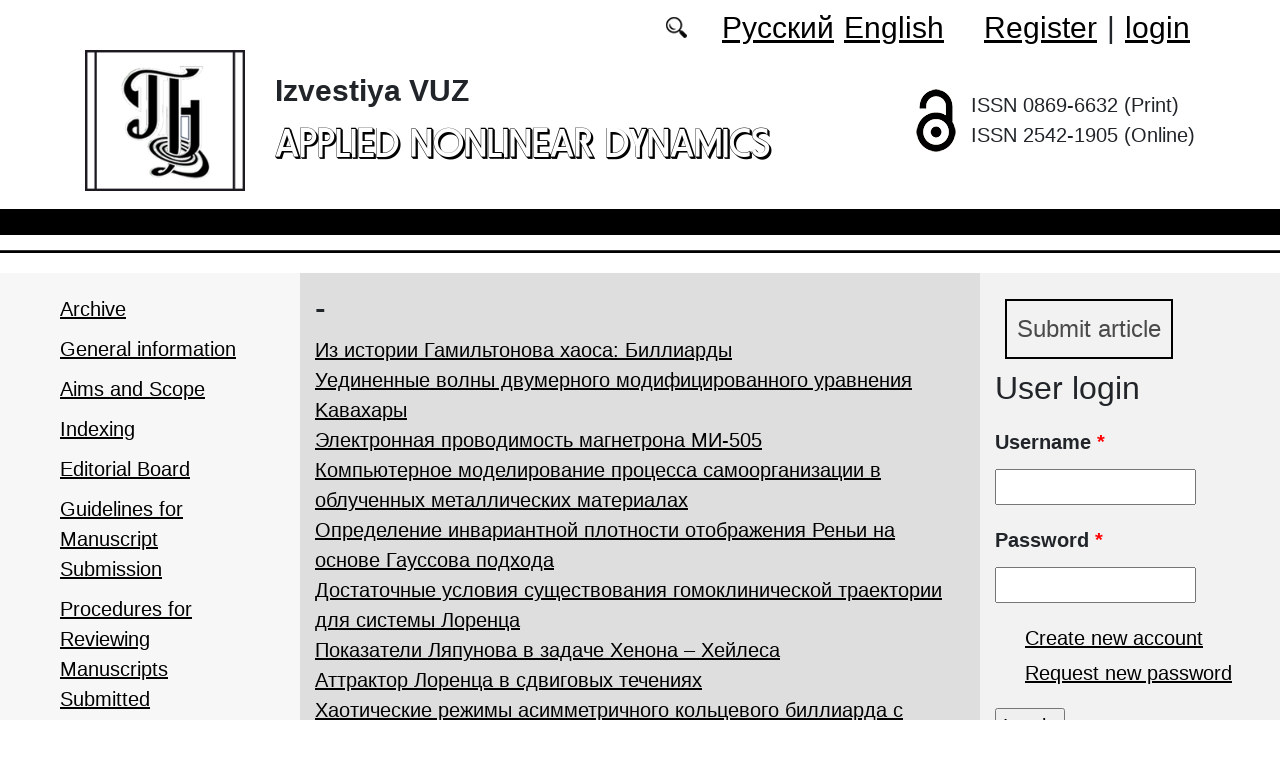

--- FILE ---
content_type: text/html; charset=utf-8
request_url: https://andjournal.sgu.ru/en/klyuchevye-slova?page=8
body_size: 15810
content:
<!DOCTYPE html PUBLIC "-//W3C//DTD XHTML+RDFa 1.0//EN"
  "http://www.w3.org/MarkUp/DTD/xhtml-rdfa-1.dtd">
<html xmlns="http://www.w3.org/1999/xhtml" xml:lang="en" version="XHTML+RDFa 1.0" dir="ltr"
  xmlns:content="http://purl.org/rss/1.0/modules/content/"
  xmlns:dc="http://purl.org/dc/terms/"
  xmlns:foaf="http://xmlns.com/foaf/0.1/"
  xmlns:og="http://ogp.me/ns#"
  xmlns:rdfs="http://www.w3.org/2000/01/rdf-schema#"
  xmlns:sioc="http://rdfs.org/sioc/ns#"
  xmlns:sioct="http://rdfs.org/sioc/types#"
  xmlns:skos="http://www.w3.org/2004/02/skos/core#"
  xmlns:xsd="http://www.w3.org/2001/XMLSchema#">

<head profile="http://www.w3.org/1999/xhtml/vocab">
  <meta http-equiv="Content-Type" content="text/html; charset=utf-8" />
<meta name="Generator" content="Drupal 7 (http://drupal.org)" />
<script type="text/x-mathjax-config">MathJax.Hub.Config({
  showMathMenu: false,
  extensions: ['tex2jax.js'],
  jax: ['input/TeX','output/HTML-CSS'],
  tex2jax: {
    inlineMath: [ ['$','$'], ['\\(','\\)'] ],
    processEscapes: true,
    processClass: 'tex2jax',
    ignoreClass: 'html'
  },
  showProcessingMessages: false,
  messageStyle: 'none',
  menuSettings: { zoom: "Click" },
});</script><link rel="shortcut icon" href="https://andjournal.sgu.ru/sites/andjournal.sgu.ru/files/logo.ico" type="image/vnd.microsoft.icon" />
  <title>- | applied nonlinear dynamics</title>
  <link type="text/css" rel="stylesheet" href="https://andjournal.sgu.ru/sites/andjournal.sgu.ru/files/css/css_xE-rWrJf-fncB6ztZfd2huxqgxu4WO-qwma6Xer30m4.css" media="all" />
<link type="text/css" rel="stylesheet" href="https://andjournal.sgu.ru/sites/andjournal.sgu.ru/files/css/css_vv4pljwlvwdCGPcixhZ126582XBUyQM6Fs-F_c0Bkt0.css" media="all" />
<link type="text/css" rel="stylesheet" href="https://andjournal.sgu.ru/sites/andjournal.sgu.ru/files/css/css_b2V1mKwC3xuqcGl-4EA_b5abWwiof0357XvO7WQRG-8.css" media="all" />
<link type="text/css" rel="stylesheet" href="https://andjournal.sgu.ru/sites/andjournal.sgu.ru/files/css/css_JTri10aax0Zy530kMir7_6_-CTZaJ-y-4J-tDQdKMgg.css" media="all" />
<link type="text/css" rel="stylesheet" href="https://andjournal.sgu.ru/sites/andjournal.sgu.ru/files/css/css_wS6jiB0wuuW2Kb7gww6WjN52uD_tLFxoAUXTEqZZx7k.css" media="all" />
  <script type="text/javascript" src="https://andjournal.sgu.ru/sites/andjournal.sgu.ru/files/js/js_mOx0WHl6cNZI0fqrVldT0Ay6Zv7VRFDm9LexZoNN_NI.js"></script>
<script type="text/javascript">
<!--//--><![CDATA[//><!--
jQuery.migrateMute=true;jQuery.migrateTrace=false;
//--><!]]>
</script>
<script type="text/javascript" src="https://andjournal.sgu.ru/sites/andjournal.sgu.ru/files/js/js_bj8aLgXkuGq1Ao0IA5u3fJcg2JYAiq9U-UtBRf0goSc.js"></script>
<script type="text/javascript" src="https://andjournal.sgu.ru/sites/andjournal.sgu.ru/files/js/js_VDllQpUxf2pJJboe1uxbubdbz_92lbkavumvf2EiKjE.js"></script>
<script type="text/javascript" src="https://andjournal.sgu.ru/sites/andjournal.sgu.ru/files/js/js_EkKnthSXPYvyA30Aj8dK6lnys3UIjiTo6xQe-9kpMB4.js"></script>
<script type="text/javascript" src="https://andjournal.sgu.ru/sites/andjournal.sgu.ru/files/js/js_wKwHhXAbv-68S_5aMTFJKFjo3sUeN3A6yFA97OKPDOU.js"></script>
<script type="text/javascript" src="/sites/all/libraries/mathjax/MathJax.js?config=TeX-AMS-MML_HTMLorMML"></script>
<script type="text/javascript" src="https://andjournal.sgu.ru/sites/andjournal.sgu.ru/files/js/js_CnO7o4NTh7MD8pvqTRWVjKHXfWaEJKp4aaB8ncKfhvg.js"></script>
<script type="text/javascript">
<!--//--><![CDATA[//><!--
jQuery.extend(Drupal.settings, {"basePath":"\/","pathPrefix":"en\/","setHasJsCookie":0,"ajaxPageState":{"theme":"andjournal2019","theme_token":"Ht-XBUyZsigOSh6-4kmaAvGBz4_ecj2ASNRuTcvJUDM","jquery_version":"1.12","jquery_version_token":"0w4xbmwwY_TipHsuogoDL8g5IGnNtVvDDVyKQlF3Nck","js":{"sites\/all\/modules\/jquery_update\/replace\/jquery\/1.12\/jquery.min.js":1,"0":1,"sites\/all\/modules\/jquery_update\/replace\/jquery-migrate\/1\/jquery-migrate.min.js":1,"misc\/jquery-extend-3.4.0.js":1,"misc\/jquery-html-prefilter-3.5.0-backport.js":1,"misc\/jquery.once.js":1,"misc\/drupal.js":1,"sites\/all\/modules\/jquery_update\/js\/jquery_browser.js":1,"sites\/all\/modules\/jquery_update\/replace\/ui\/ui\/minified\/jquery.ui.core.min.js":1,"sites\/all\/modules\/jquery_update\/replace\/ui\/ui\/minified\/jquery.ui.widget.min.js":1,"sites\/all\/modules\/jquery_update\/replace\/ui\/ui\/minified\/jquery.ui.button.min.js":1,"sites\/all\/modules\/jquery_update\/replace\/ui\/ui\/minified\/jquery.ui.mouse.min.js":1,"sites\/all\/modules\/jquery_update\/replace\/ui\/ui\/minified\/jquery.ui.draggable.min.js":1,"sites\/all\/modules\/jquery_update\/replace\/ui\/ui\/minified\/jquery.ui.position.min.js":1,"misc\/ui\/jquery.ui.position-1.13.0-backport.js":1,"sites\/all\/modules\/jquery_update\/replace\/ui\/ui\/minified\/jquery.ui.resizable.min.js":1,"sites\/all\/modules\/jquery_update\/replace\/ui\/ui\/minified\/jquery.ui.dialog.min.js":1,"misc\/ui\/jquery.ui.dialog-1.13.0-backport.js":1,"misc\/ajax.js":1,"sites\/all\/modules\/jquery_update\/js\/jquery_update.js":1,"sites\/all\/modules\/entityreference\/js\/entityreference.js":1,"sites\/all\/modules\/custom\/local_translate\/local_translate.js":1,"sites\/all\/modules\/mathjax\/mathjax.js":1,"misc\/progress.js":1,"sites\/all\/modules\/autodialog\/autodialog.js":1,"\/sites\/all\/libraries\/mathjax\/MathJax.js?config=TeX-AMS-MML_HTMLorMML":1,"sites\/andjournal.sgu.ru\/themes\/andjournal2019\/libraries\/popper\/popper.min.js":1,"sites\/andjournal.sgu.ru\/themes\/andjournal2019\/bootstrap\/js\/bootstrap.min.js":1,"sites\/andjournal.sgu.ru\/themes\/andjournal2019\/js\/app.js":1},"css":{"modules\/system\/system.base.css":1,"modules\/system\/system.menus.css":1,"modules\/system\/system.messages.css":1,"modules\/system\/system.theme.css":1,"misc\/ui\/jquery.ui.core.css":1,"misc\/ui\/jquery.ui.theme.css":1,"misc\/ui\/jquery.ui.button.css":1,"misc\/ui\/jquery.ui.resizable.css":1,"misc\/ui\/jquery.ui.dialog.css":1,"modules\/comment\/comment.css":1,"modules\/field\/theme\/field.css":1,"sites\/all\/modules\/custom\/local_translate\/local_translate.css":1,"modules\/node\/node.css":1,"modules\/search\/search.css":1,"modules\/user\/user.css":1,"sites\/all\/modules\/views\/css\/views.css":1,"sites\/all\/modules\/ckeditor\/css\/ckeditor.css":1,"sites\/all\/modules\/custom\/button_submit_article\/css\/styles-button-submit-articl.css":1,"sites\/all\/modules\/ctools\/css\/ctools.css":1,"modules\/locale\/locale.css":1,"sites\/andjournal.sgu.ru\/themes\/andjournal2019\/bootstrap\/css\/bootstrap.min.css":1,"sites\/andjournal.sgu.ru\/themes\/andjournal2019\/css\/fonts.css":1,"sites\/andjournal.sgu.ru\/themes\/andjournal2019\/css\/app.css":1}},"urlIsAjaxTrusted":{"\/en\/klyuchevye-slova?destination=taxonomy\/term\/2288%3Fpage%3D8":true}});
//--><!]]>
</script>
</head>
<body class="html not-front not-logged-in two-sidebars page-taxonomy page-taxonomy-term page-taxonomy-term- page-taxonomy-term-2288 i18n-en" >
  <div id="skip-link">
    <a href="#main-content" class="element-invisible element-focusable">Skip to main content</a>
  </div>
    
	<header class="header">
		<div class="container">

			<div class="header__top row justify-content-center justify-content-lg-end align-items-center mb-2 mb-lg-0">
			
				<div class="header__search search col-auto">
					<a href="/articles/list"></a>
				</div>

				<div class="header__language language col-auto">
					  <div class="region region-language">
    <div id="block-locale-language-content" class="block block-locale">

    
  <div class="content">
    <ul class="language-switcher-locale-url"><li class="ru first"><a href="/ru/klyuchevye-slova" class="language-link" xml:lang="ru" title="-">Русский</a></li>
<li class="en last active"><a href="/en/klyuchevye-slova" class="language-link active" xml:lang="en" title="-">English</a></li>
</ul>  </div>
</div>
  </div>
		
				</div>
				
				<div class="header__userdata userdata col-auto">
					<ul>
						<li>
						<a href="/user/register">Register</a>							
						</li>
						<li>|</li>
						<li>
							<a href="/user">login</a>						</li>
					</ul>
				</div>
			</div>

			<div class="header__item row align-items-center text-center text-lg-left">
			
				<div class="logo header__logo col-lg-auto">
					  					<a href="/en" title="Home" rel="home" id="logo">
					  <img src="https://andjournal.sgu.ru/sites/andjournal.sgu.ru/files/logo.png" alt="Home" />
					</a>
					  				</div>
				
				<div id="site-name" class="header__site-name col-lg my-2 my-lg-0">

					  						<div id="name-and-slogan">
						
						  							<div id="site-slogan">Izvestiya VUZ</div>
						  						  
						  														  <div class="site-name">
								<a href="/en" title="Home" rel="home">applied nonlinear dynamics</a>
							  </div>
													  						</div> <!-- /#name-and-slogan -->
					  
				</div>
				
			    <div class="open_access col-xl-auto col-lg-9 col-md-8 col-sm-7 col-6"></div>

				<div class="issn col-xl-auto col-lg-3 col-md-4 col-sm-5 col-6 text-right text-xl-left">
				  	<div class="block-issn">
						<div>ISSN 0869-6632 (Print)</div>
						<div>ISSN 2542-1905 (Online)</div>
					</div>
				</div>	

			</div>


		</div> <!-- end container -->

		<nav class="header__nav">


	

		</nav>
		<hr class="header_line1 line1">
		<hr class="header_line2 line2">
		
	</header>

	<main class="main">
		<div class="container">
			<div class="row">
					<div id ="sidebar-first" class="sidebar col-lg-3 py-3">
						  <div class="region region-sidebar-first">
    <div id="block-system-main-menu" class="block block-system block-menu">

    
  <div class="content">
    <ul class="menu"><li class="first leaf"><a href="/en/journal/issues" title="">Archive</a></li>
<li class="leaf"><a href="/en/subscription">General information</a></li>
<li class="leaf"><a href="/en/content/aims-and-scope">Aims and Scope</a></li>
<li class="leaf"><a href="/en/indexing">Indexing</a></li>
<li class="leaf"><a href="/en/content/editorial-board">Editorial Board</a></li>
<li class="leaf"><a href="/en/for-authors">Guidelines for Manuscript Submission</a></li>
<li class="leaf"><a href="/en/content/procedures-for-reviewing-manuscripts-submitted-for-publication-in-the-journal-izvestiya-vuz">Procedures for Reviewing Manuscripts Submitted</a></li>
<li class="leaf"><a href="/en/authors-user/list" title="">Authors</a></li>
<li class="leaf"><a href="/en/ethics">Publishing ethics</a></li>
<li class="leaf"><a href="/en/rubriki" title="">Headings</a></li>
<li class="leaf"><a href="/en/news" title="">News</a></li>
<li class="leaf"><a href="/en/articles/list" title="">Search</a></li>
<li class="leaf"><a href="/en/contact">Contacts</a></li>
<li class="last leaf"><a href="/en/early-access" title="">Early Access</a></li>
</ul>  </div>
</div>
  </div>
					</div>

					<div id="main-content" class="col-lg-6 py-3">
						
																		
						  <h1 class="title" id="page-title">-</h1>
																												  <div class="tabs"></div>
																																			  <div class="region region-content">
    <div id="block-system-main" class="block block-system">

    
  <div class="content">
    <div class="view view-taxonomy-term view-id-taxonomy_term view-display-id-page_5 view-dom-id-0a1577187a34f76ed75635ea0b5119ec">
        
  
  
      <div class="view-content">
        <div class="views-row views-row-1 views-row-odd views-row-first">
      
  <div class="views-field views-field-title">        <span class="field-content"><a href="/ru/articles/iz-istorii-gamiltonova-haosa-billiardy">Из истории Гамильтонова хаоса: Биллиарды</a></span>  </div>  </div>
  <div class="views-row views-row-2 views-row-even">
      
  <div class="views-field views-field-title">        <span class="field-content"><a href="/ru/articles/uedinennye-volny-dvumernogo-modificirovannogo-uravneniya-kavahary">Уединенные волны двумерного модифицированного уравнения Kавахары</a></span>  </div>  </div>
  <div class="views-row views-row-3 views-row-odd">
      
  <div class="views-field views-field-title">        <span class="field-content"><a href="/ru/articles/elektronnaya-provodimost-magnetrona-mi-505">Электронная проводимость магнетрона МИ-505</a></span>  </div>  </div>
  <div class="views-row views-row-4 views-row-even">
      
  <div class="views-field views-field-title">        <span class="field-content"><a href="/ru/articles/kompyuternoe-modelirovanie-processa-samoorganizacii-v-obluchennyh-metallicheskih-materialah">Компьютерное моделирование процесса самоорганизации в облученных металлических материалах</a></span>  </div>  </div>
  <div class="views-row views-row-5 views-row-odd">
      
  <div class="views-field views-field-title">        <span class="field-content"><a href="/ru/articles/opredelenie-invariantnoy-plotnosti-otobrazheniya-reni-na-osnove-gaussova-podhoda">Определение инвариантной плотности отображения Реньи на основе Гауссова подхода</a></span>  </div>  </div>
  <div class="views-row views-row-6 views-row-even">
      
  <div class="views-field views-field-title">        <span class="field-content"><a href="/ru/articles/dostatochnye-usloviya-sushchestvovaniya-gomoklinicheskoy-traektorii-dlya-sistemy-lorenca">Достаточные условия существования гомоклинической траектории для системы Лоренца</a></span>  </div>  </div>
  <div class="views-row views-row-7 views-row-odd">
      
  <div class="views-field views-field-title">        <span class="field-content"><a href="/ru/articles/pokazateli-lyapunova-v-zadache-henona-heylesa">Показатели Ляпунова в задаче Хенона – Хейлеса</a></span>  </div>  </div>
  <div class="views-row views-row-8 views-row-even">
      
  <div class="views-field views-field-title">        <span class="field-content"><a href="/ru/articles/attraktor-lorenca-v-sdvigovyh-techeniyah">Аттрактор Лоренца в сдвиговых течениях</a></span>  </div>  </div>
  <div class="views-row views-row-9 views-row-odd">
      
  <div class="views-field views-field-title">        <span class="field-content"><a href="/ru/articles/haoticheskie-rezhimy-asimmetrichnogo-kolcevogo-billiarda-s-otrazheniem-i-prelomleniem">Хаотические режимы асимметричного кольцевого биллиарда с отражением и преломлением лучей</a></span>  </div>  </div>
  <div class="views-row views-row-10 views-row-even">
      
  <div class="views-field views-field-title">        <span class="field-content"><a href="/ru/articles/generator-haoticheskih-kolebaniy-radiodiapazona-na-osnove-avtokolebatelnoy-sistemy-s-25">Генератор хаотических колебаний радиодиапазона на основе автоколебательной системы с 2.5 степенями свободы</a></span>  </div>  </div>
  <div class="views-row views-row-11 views-row-odd">
      
  <div class="views-field views-field-title">        <span class="field-content"><a href="/ru/articles/slozhnaya-volnovaya-dinamika-ansamblya-neyronopodobnyh-elementov-so-slozhnoporogovym">Сложная волновая динамика ансамбля нейроноподобных элементов со сложнопороговым возбуждением</a></span>  </div>  </div>
  <div class="views-row views-row-12 views-row-even">
      
  <div class="views-field views-field-title">        <span class="field-content"><a href="/ru/articles/issledovatelskie-zadachi">Исследовательские задачи</a></span>  </div>  </div>
  <div class="views-row views-row-13 views-row-odd">
      
  <div class="views-field views-field-title">        <span class="field-content"><a href="/ru/articles/letnyaya-fiziko-matematicheskaya-shkola-varnavino-instituta-prikladnoy-fiziki-ran">Летняя физико-математическая школа «Варнавино» института прикладной физики ран</a></span>  </div>  </div>
  <div class="views-row views-row-14 views-row-even">
      
  <div class="views-field views-field-title">        <span class="field-content"><a href="/ru/articles/primenenie-metodov-nelineynoy-dinamiki-v-avtomatizirovannoy-sisteme-upravleniya-processom">Применение методов нелинейной динамики в автоматизированной системе управления процессом брагоректификации спиртового производства</a></span>  </div>  </div>
  <div class="views-row views-row-15 views-row-odd">
      
  <div class="views-field views-field-title">        <span class="field-content"><a href="/ru/articles/generaciya-haoticheskih-kolebaniy-v-eksperimentalnoy-sheme-treh-kaskadno-svyazannyh-fazovyh">Генерация хаотических колебаний в экспериментальной схеме трех каскадно связанных фазовых систем</a></span>  </div>  </div>
  <div class="views-row views-row-16 views-row-even">
      
  <div class="views-field views-field-title">        <span class="field-content"><a href="/ru/articles/vliyanie-asimmetrii-svyazi-na-bifurkacionnye-mehanizmy-razrusheniya-protivofaznoy">Влияние асимметрии связи на бифуркационные механизмы разрушения противофазной синхронизации хаоса</a></span>  </div>  </div>
  <div class="views-row views-row-17 views-row-odd">
      
  <div class="views-field views-field-title">        <span class="field-content"><a href="/ru/articles/lokalizaciya-techeniy-v-gorizontalnom-sloe-pri-sluchayno-neodnorodnom-nagreve">Локализация течений в горизонтальном слое при случайно неоднородном нагреве</a></span>  </div>  </div>
  <div class="views-row views-row-18 views-row-even">
      
  <div class="views-field views-field-title">        <span class="field-content"><a href="/ru/articles/vzaimodeystvie-ritmov-v-dinamike-strukturnyh-elementov-pochek">Взаимодействие ритмов в динамике структурных элементов почек</a></span>  </div>  </div>
  <div class="views-row views-row-19 views-row-odd">
      
  <div class="views-field views-field-title">        <span class="field-content"><a href="/ru/articles/o-kriticheskom-povedenii-v-neidentichnyh-nesimmetrichno-svyazannyh-sistemah-chua">О критическом поведении в неидентичных несимметрично связанных системах Чуа</a></span>  </div>  </div>
  <div class="views-row views-row-20 views-row-even">
      
  <div class="views-field views-field-title">        <span class="field-content"><a href="/ru/articles/metodika-rascheta-puskovyh-tokov-mnogorezonatornyh-klistronnyh-avtogeneratorov">Методика расчета пусковых токов многорезонаторных клистронных автогенераторов</a></span>  </div>  </div>
  <div class="views-row views-row-21 views-row-odd">
      
  <div class="views-field views-field-title">        <span class="field-content"><a href="/ru/articles/issledovanie-dvizheniy-severnogo-polyusa-zemli-s-pomoshchyu-otobrazheniy-na-periode">Исследование движений северного полюса земли с помощью отображений на периоде внешней силы</a></span>  </div>  </div>
  <div class="views-row views-row-22 views-row-even">
      
  <div class="views-field views-field-title">        <span class="field-content"><a href="/ru/articles/vynuzhdennye-kolebaniya-kvantovyh-volnovyh-paketov-v-sisteme-s-treniem-kvadratichnym">Вынужденные колебания квантовых волновых пакетов в системе с трением, квадратичным потенциалом и непроницаемыми стенками</a></span>  </div>  </div>
  <div class="views-row views-row-23 views-row-odd">
      
  <div class="views-field views-field-title">        <span class="field-content"><a href="/ru/articles/sravnitelnyy-analiz-sinhronizacii-garmonicheskim-i-impulsnym-signalom-na-primere-sistemy">Сравнительный анализ синхронизации гармоническим и импульсным сигналом на примере системы Лоренца</a></span>  </div>  </div>
  <div class="views-row views-row-24 views-row-even">
      
  <div class="views-field views-field-title">        <span class="field-content"><a href="/ru/articles/primenenie-nepreryvnogo-veyvlet-preobrazovaniya-dlya-analiza-peremezhayushchegosya">Применение непрерывного вейвлет–преобразования для анализа перемежающегося поведения</a></span>  </div>  </div>
  <div class="views-row views-row-25 views-row-odd">
      
  <div class="views-field views-field-title">        <span class="field-content"><a href="/ru/articles/vydelenie-neustoychivyh-periodicheskih-prostranstvenno-vremennyh-sostoyaniy-dinamiki">Выделение неустойчивых периодических пространственно-временных состояний динамики пространственно распределенной хаотической системы</a></span>  </div>  </div>
  <div class="views-row views-row-26 views-row-even">
      
  <div class="views-field views-field-title">        <span class="field-content"><a href="/ru/articles/cpektralnyy-analiz-kolebaniy-v-sisteme-vzaimodeystvuyushchih-haoticheskih-avtogeneratorov">Cпектральный анализ колебаний в системе взаимодействующих хаотических автогенераторов</a></span>  </div>  </div>
  <div class="views-row views-row-27 views-row-odd">
      
  <div class="views-field views-field-title">        <span class="field-content"><a href="/ru/articles/osobennosti-sinhronizacii-v-sisteme-neidentichnyh-svyazannyh-oscillyatorov-van-der-polya-i">Особенности синхронизации в системе неидентичных связанных осцилляторов ван дер поля и ван дер Поля–Дуффинга. Широкополосная синхронизация</a></span>  </div>  </div>
  <div class="views-row views-row-28 views-row-even">
      
  <div class="views-field views-field-title">        <span class="field-content"><a href="/ru/articles/generaciya-berstov-v-ansamblyah-spaykovyh-neyronov-s-nelokalnymi-svyazyami">Генерация берстов в ансамблях спайковых нейронов с нелокальными связями</a></span>  </div>  </div>
  <div class="views-row views-row-29 views-row-odd">
      
  <div class="views-field views-field-title">        <span class="field-content"><a href="/ru/articles/dinamika-sistem-svyazannyh-oscillyatorov-sprotta-s-neidentichnymi-upravlyayushchimi">Динамика систем связанных осцилляторов спротта с неидентичными управляющими параметрами</a></span>  </div>  </div>
  <div class="views-row views-row-30 views-row-even">
      
  <div class="views-field views-field-title">        <span class="field-content"><a href="/ru/articles/nekotorye-aspekty-rekonstruirovaniya-i-nelineynogo-modelirovaniya-erozionnoy-seti-v">Некоторые аспекты реконструирования и нелинейного моделирования эрозионной сети в геологическом прошлом</a></span>  </div>  </div>
  <div class="views-row views-row-31 views-row-odd">
      
  <div class="views-field views-field-title">        <span class="field-content"><a href="/ru/articles/novyy-podhod-v-modelirovanii-stroeniya-prirodnyh-neftyanyh-rezervuarov-rechnogo-genezisa">Новый подход в моделировании строения природных нефтяных резервуаров речного генезиса</a></span>  </div>  </div>
  <div class="views-row views-row-32 views-row-even">
      
  <div class="views-field views-field-title">        <span class="field-content"><a href="/ru/articles/parametricheskaya-neustoychivost-poverhnostnyh-magnitostaticheskih-voln-v-dvumernyh">Параметрическая неустойчивость поверхностных магнитостатических волн в двумерных магнонных кристаллах</a></span>  </div>  </div>
  <div class="views-row views-row-33 views-row-odd">
      
  <div class="views-field views-field-title">        <span class="field-content"><a href="/ru/articles/sinhronizaciya-haoticheskih-kolebaniy-putem-podavleniya-haosa-v-klistronnom-avtogeneratore">Синхронизация хаотических колебаний путем подавления хаоса в клистронном автогенераторе внешним гармоническим сигналом</a></span>  </div>  </div>
  <div class="views-row views-row-34 views-row-even">
      
  <div class="views-field views-field-title">        <span class="field-content"><a href="/ru/articles/dinamicheskie-rezhimy-v-modelyah-avtogeneratornyh-sistem-s-chastotnym-i-chastotno-fazovym">Динамические режимы в моделях автогенераторных систем с частотным и частотно-фазовым управлением</a></span>  </div>  </div>
  <div class="views-row views-row-35 views-row-odd">
      
  <div class="views-field views-field-title">        <span class="field-content"><a href="/ru/articles/dinamika-dvuh-fazoupravlyaemyh-svyazannyh-cherez-nelineynyy-element-generatorov-s">Динамика двух фазоуправляемых, связанных через нелинейный элемент генераторов с малоинерционными цепями управления</a></span>  </div>  </div>
  <div class="views-row views-row-36 views-row-even">
      
  <div class="views-field views-field-title">        <span class="field-content"><a href="/ru/articles/bifurkacii-v-nelineynyh-dinamicheskih-modelyah-gazovoy-zalezhi-i-podzemnogo-hranilishcha">Бифуркации в нелинейных динамических моделях газовой залежи и подземного хранилища газа</a></span>  </div>  </div>
  <div class="views-row views-row-37 views-row-odd">
      
  <div class="views-field views-field-title">        <span class="field-content"><a href="/ru/articles/kolebatelnye-processy-pri-razrabotke-gazovoy-zalezhi-i-funkcionirovanii-podzemnogo">Колебательные процессы при разработке газовой залежи и функционировании подземного хранилища газа</a></span>  </div>  </div>
  <div class="views-row views-row-38 views-row-even">
      
  <div class="views-field views-field-title">        <span class="field-content"><a href="/ru/articles/stohasticheskiy-rezonans-stohasticheskaya-sinhronizaciya-i-inducirovannyy-shumom-haos-v">Стохастический резонанс, стохастическая синхронизация и индуцированный шумом хаос в осцилляторе дуффинга</a></span>  </div>  </div>
  <div class="views-row views-row-39 views-row-odd">
      
  <div class="views-field views-field-title">        <span class="field-content"><a href="/ru/articles/diagnostika-fazovoy-sinhronizacii-haosa-pri-pomoshchi-funkcii-kogerentnosti">Диагностика фазовой синхронизации хаоса при помощи функции когерентности</a></span>  </div>  </div>
  <div class="views-row views-row-40 views-row-even">
      
  <div class="views-field views-field-title">        <span class="field-content"><a href="/ru/articles/vliyanie-zaderzhki-v-kanale-svyazi-na-rezhimy-polnoy-sinhronizacii-haoticheskih-sistem-s">Влияние задержки в канале связи на режимы полной синхронизации хаотических систем с дискретным временем</a></span>  </div>  </div>
  <div class="views-row views-row-41 views-row-odd">
      
  <div class="views-field views-field-title">        <span class="field-content"><a href="/ru/articles/diskretnaya-model-neyronnoy-aktivnosti">Дискретная модель нейронной активности</a></span>  </div>  </div>
  <div class="views-row views-row-42 views-row-even">
      
  <div class="views-field views-field-title">        <span class="field-content"><a href="/ru/articles/nelineynye-effekty-v-ansamblyah-oscillyatorov-so-svyazyu-cherez-raspredelenie-resursa-chast">Нелинейные эффекты в ансамблях осцилляторов со связью через распределение ресурса. Часть 2: колебательные режимы одномерного массива автогенераторов со связью через общий источник питания</a></span>  </div>  </div>
  <div class="views-row views-row-43 views-row-odd">
      
  <div class="views-field views-field-title">        <span class="field-content"><a href="/ru/articles/nelineynye-effekty-v-ansamblyah-oscillyatorov-so-svyazyu-cherez-raspredelenie-resursa-0">Нелинейные эффекты в ансамблях осцилляторов со связью через распределение ресурса. Часть 1: динамические режимы авторегуляции кровотока в васкулярном дереве нефронов</a></span>  </div>  </div>
  <div class="views-row views-row-44 views-row-even">
      
  <div class="views-field views-field-title">        <span class="field-content"><a href="/ru/articles/eksperimentalnoe-issledovanie-sinhronizacii-dvuhchastotnyh-kvaziperiodicheskih-kolebaniy">Экспериментальное исследование синхронизации двухчастотных квазипериодических колебаний</a></span>  </div>  </div>
  <div class="views-row views-row-45 views-row-odd">
      
  <div class="views-field views-field-title">        <span class="field-content"><a href="/ru/articles/ocenka-harakteristik-avtokolebatelnyh-sistem-s-zapazdyvaniem-v-periodicheskom-rezhime">Оценка характеристик автоколебательных систем с запаздыванием в периодическом режиме</a></span>  </div>  </div>
  <div class="views-row views-row-46 views-row-even">
      
  <div class="views-field views-field-title">        <span class="field-content"><a href="/ru/articles/haoticheskaya-dinamika-v-sistemah-svyazannyh-neavtonomnyh-oscillyatorov-s-rezonansnym-i">Хаотическая динамика в системах связанных неавтономных осцилляторов с резонансным и нерезонансным механизмом передачи возбуждения</a></span>  </div>  </div>
  <div class="views-row views-row-47 views-row-odd">
      
  <div class="views-field views-field-title">        <span class="field-content"><a href="/ru/articles/diskretnye-brizery-v-nelineynyh-monoatomnyh-cepochkah">Дискретные бризеры в нелинейных моноатомных цепочках</a></span>  </div>  </div>
  <div class="views-row views-row-48 views-row-even">
      
  <div class="views-field views-field-title">        <span class="field-content"><a href="/ru/articles/izmenenie-parametrov-kolebatelnyh-dvizheniy-glaznogo-yabloka-v-rezultate-periodicheskogo">Изменение параметров колебательных движений глазного яблока в результате периодического светового воздействия при сложном характере нистагма</a></span>  </div>  </div>
  <div class="views-row views-row-49 views-row-odd">
      
  <div class="views-field views-field-title">        <span class="field-content"><a href="/ru/articles/kineticheskaya-teoriya-rozhdeniya-pionov-v-oblasti-malyh-impulsov-iz-kvarkovogo-kondensata">Кинетическая теория рождения пионов в области малых импульсов из кваркового конденсата</a></span>  </div>  </div>
  <div class="views-row views-row-50 views-row-even">
      
  <div class="views-field views-field-title">        <span class="field-content"><a href="/ru/articles/generaciya-i-usilenie-shirokopolosnyh-haoticheskih-kolebaniy-svch-diapazona-v-gibridnoy">Генерация и усиление широкополосных хаотических колебаний СВЧ-диапазона в гибридной системе «лампа бегущей волны с коллектором-генератором»</a></span>  </div>  </div>
  <div class="views-row views-row-51 views-row-odd">
      
  <div class="views-field views-field-title">        <span class="field-content"><a href="/ru/articles/neustoychivost-elektronnyh-traektoriy-i-shumy-v-mnogorezonatornom-magnetrone">Неустойчивость электронных траекторий и шумы в многорезонаторном магнетроне</a></span>  </div>  </div>
  <div class="views-row views-row-52 views-row-even">
      
  <div class="views-field views-field-title">        <span class="field-content"><a href="/ru/articles/osobennosti-rascheta-spektrov-pokazateley-lyapunova-v-raspredelennyh-avtokolebatelnyh">Особенности расчета спектров показателей Ляпунова в распределенных автоколебательных системах с запаздывающей обратной связью</a></span>  </div>  </div>
  <div class="views-row views-row-53 views-row-odd">
      
  <div class="views-field views-field-title">        <span class="field-content"><a href="/ru/articles/lazernoe-uskorenie-puchkov-tyazhelyh-ionov-v-vakuume">Лазерное ускорение пучков тяжелых ионов в вакууме</a></span>  </div>  </div>
  <div class="views-row views-row-54 views-row-even">
      
  <div class="views-field views-field-title">        <span class="field-content"><a href="/ru/articles/dinamika-zaselennostey-v-atome-vodoroda-pod-deystviem-ultrakorotkogo-impulsa-lazernogo">Динамика заселенностей в атоме водорода под действием ультракороткого импульса лазерного излучения</a></span>  </div>  </div>
  <div class="views-row views-row-55 views-row-odd">
      
  <div class="views-field views-field-title">        <span class="field-content"><a href="/ru/articles/dinamika-amplitud-veroyatnosti-v-vodorodopodobnom-atome-pod-deystviem-silnogo-peremennogo">Динамика амплитуд вероятности в водородоподобном атоме под действием сильного переменного электрического поля электромагнитной волны с учетом переходов в континуум</a></span>  </div>  </div>
  <div class="views-row views-row-56 views-row-even">
      
  <div class="views-field views-field-title">        <span class="field-content"><a href="/ru/articles/chislennoe-modelirovanie-ustanovleniya-solitonnogo-rezhima-rasprostraneniya-impulsov">Численное моделирование установления солитонного режима распространения импульсов магнитостатических волн</a></span>  </div>  </div>
  <div class="views-row views-row-57 views-row-odd">
      
  <div class="views-field views-field-title">        <span class="field-content"><a href="/ru/articles/metody-issledovaniya-determinirovannoy-i-stohasticheskoy-ustoychivosti-glikoliticheskogo">Методы исследования детерминированной и стохастической устойчивости гликолитического осциллятора</a></span>  </div>  </div>
  <div class="views-row views-row-58 views-row-even">
      
  <div class="views-field views-field-title">        <span class="field-content"><a href="/ru/articles/klassifikaciya-neyronnyh-potencialov-deystviya-na-osnove-veyvlet-preobrazovaniya">Классификация нейронных потенциалов действия на основе вейвлет-преобразования</a></span>  </div>  </div>
  <div class="views-row views-row-59 views-row-odd">
      
  <div class="views-field views-field-title">        <span class="field-content"><a href="/ru/articles/o-svoystvah-skeylinga-pri-vozdeystvii-shuma-v-otobrazhenii-okruzhnosti-s-chislom">О свойствах скейлинга при воздействии шума в отображении окружности с числом вращения, заданным золотым средним</a></span>  </div>  </div>
  <div class="views-row views-row-60 views-row-even">
      
  <div class="views-field views-field-title">        <span class="field-content"><a href="/ru/articles/dvuhparametricheskiy-bifurkacionnyy-analiz-rezhimov-polnoy-sinhronizacii-haosa-v-ansamble">Двухпараметрический бифуркационный анализ режимов полной синхронизации хаоса в ансамбле из трех осцилляторов с дискретным временем</a></span>  </div>  </div>
  <div class="views-row views-row-61 views-row-odd">
      
  <div class="views-field views-field-title">        <span class="field-content"><a href="/ru/articles/primer-resheniya-obratnoy-zadachi-teorii-bifurkaciy-v-dinamicheskoy-sisteme-s-shumom">Пример решения обратной задачи теории бифуркаций в динамической системе с шумом</a></span>  </div>  </div>
  <div class="views-row views-row-62 views-row-even">
      
  <div class="views-field views-field-title">        <span class="field-content"><a href="/ru/articles/o-vtorichno-ionnom-fotoeffekte">О вторично-ионном фотоэффекте</a></span>  </div>  </div>
  <div class="views-row views-row-63 views-row-odd">
      
  <div class="views-field views-field-title">        <span class="field-content"><a href="/ru/articles/rezhimy-dinamiki-geneticheskoy-struktury-i-chislennosti-v-modelyah-evolyucii-lokalnoy">Режимы динамики генетической структуры и численности в моделях эволюции локальной лимитированной популяции</a></span>  </div>  </div>
  <div class="views-row views-row-64 views-row-even">
      
  <div class="views-field views-field-title">        <span class="field-content"><a href="/ru/articles/dinamika-vzaimodeystviya-lineynoy-volny-i-volny-s-inercionnoy-nelineynostyu-pod">Динамика взаимодействия линейной волны и волны с инерционной нелинейностью под воздействием шума</a></span>  </div>  </div>
  <div class="views-row views-row-65 views-row-odd">
      
  <div class="views-field views-field-title">        <span class="field-content"><a href="/ru/articles/iniciirovannye-korotkimi-impulsami-ustoychivye-kvaziperiodicheskie-i-periodicheskie-rezhimy">Инициированные короткими импульсами устойчивые квазипериодические и периодические режимы в системе с неустойчивым предельным циклом</a></span>  </div>  </div>
  <div class="views-row views-row-66 views-row-even">
      
  <div class="views-field views-field-title">        <span class="field-content"><a href="/ru/articles/priblizhennoe-opisanie-mnozhestva-mandelbrota-termodinamicheskaya-analogiya">Приближенное описание множества Мандельброта. Термодинамическая аналогия</a></span>  </div>  </div>
  <div class="views-row views-row-67 views-row-odd">
      
  <div class="views-field views-field-title">        <span class="field-content"><a href="/ru/articles/metod-kvazipotenciala-v-analize-stohasticheskoy-chuvstvitelnosti-2-tora">Метод квазипотенциала в анализе стохастической чувствительности 2-тора</a></span>  </div>  </div>
  <div class="views-row views-row-68 views-row-even">
      
  <div class="views-field views-field-title">        <span class="field-content"><a href="/ru/articles/dinamika-dvuh-parallelno-svyazannyh-fazoupravlyaemyh-generatorov-s-maloinercionnymi-cepyami">Динамика двух параллельно связанных фазоуправляемых генераторов с малоинерционными цепями управления</a></span>  </div>  </div>
  <div class="views-row views-row-69 views-row-odd">
      
  <div class="views-field views-field-title">        <span class="field-content"><a href="/ru/articles/haos-i-neintegriruemost-v-gamiltonovyh-sistemah">Хаос и неинтегрируемость в гамильтоновых системах</a></span>  </div>  </div>
  <div class="views-row views-row-70 views-row-even">
      
  <div class="views-field views-field-title">        <span class="field-content"><a href="/ru/articles/otobrazhenie-ikedy-ot-dissipativnogo-k-konservativnomu-sluchayu">Отображение Икеды: от диссипативного к консервативному случаю</a></span>  </div>  </div>
  <div class="views-row views-row-71 views-row-odd">
      
  <div class="views-field views-field-title">        <span class="field-content"><a href="/ru/articles/kanonicheskie-modeli-nelineynoy-dinamiki-v-ekonomike">Канонические модели нелинейной динамики в экономике</a></span>  </div>  </div>
  <div class="views-row views-row-72 views-row-even">
      
  <div class="views-field views-field-title">        <span class="field-content"><a href="/ru/articles/opredelenie-fraktalnoy-razmernosti-ovrazhno-balochnoy-seti-goroda-caratova">Определение фрактальной размерности овражно-балочной сети города Cаратова</a></span>  </div>  </div>
  <div class="views-row views-row-73 views-row-odd">
      
  <div class="views-field views-field-title">        <span class="field-content"><a href="/ru/articles/formirovanie-i-razvitie-prostranstvennyh-struktur-v-sisteme-himicheskih-reakciy-na">Формирование и развитие пространственных структур в системе химических реакций на каталитической решетке: моделирование методом Монте-Карло</a></span>  </div>  </div>
  <div class="views-row views-row-74 views-row-even">
      
  <div class="views-field views-field-title">        <span class="field-content"><a href="/ru/articles/sinhronizacii-v-sisteme-s-dvuhmodovoy-dinamikoy">Синхронизации в системе с двухмодовой динамикой</a></span>  </div>  </div>
  <div class="views-row views-row-75 views-row-odd">
      
  <div class="views-field views-field-title">        <span class="field-content"><a href="/ru/articles/analiticheskoe-reshenie-spektralnoy-zadachi-dlya-operatora-perrona-frobeniusa-kusochno">Аналитическое решение спектральной задачи для оператора Перрона – Фробениуса кусочно-линейных хаотических отображений</a></span>  </div>  </div>
  <div class="views-row views-row-76 views-row-even">
      
  <div class="views-field views-field-title">        <span class="field-content"><a href="/ru/articles/dinamika-dvuh-neidentichnyh-svyazannyh-avtokolebatelnyh-sistem-s-udvoeniyami-perioda-na">Динамика двух неидентичных связанных автоколебательных систем с удвоениями периода на примере осцилляторов Ресслера</a></span>  </div>  </div>
  <div class="views-row views-row-77 views-row-odd">
      
  <div class="views-field views-field-title">        <span class="field-content"><a href="/ru/articles/statisticheskie-harakteristiki-nestacionarnogo-emissionnogo-processa">Статистические характеристики нестационарного эмиссионного процесса</a></span>  </div>  </div>
  <div class="views-row views-row-78 views-row-even">
      
  <div class="views-field views-field-title">        <span class="field-content"><a href="/ru/articles/polevye-emittery-s-fullerenovymi-pokrytiyami-i-ih-aktivirovka">Полевые эмиттеры с фуллереновыми покрытиями и их активировка</a></span>  </div>  </div>
  <div class="views-row views-row-79 views-row-odd">
      
  <div class="views-field views-field-title">        <span class="field-content"><a href="/ru/articles/nelineynye-linii-peredachi-na-osnove-svyazannyh-sistem-s-ferromagnitnymi-plenkami">Нелинейные линии передачи на основе связанных систем с ферромагнитными пленками</a></span>  </div>  </div>
  <div class="views-row views-row-80 views-row-even">
      
  <div class="views-field views-field-title">        <span class="field-content"><a href="/ru/articles/effekty-samovozdeystviya-pri-rasprostranenii-impulsov-poverhnostnyh-magnitostaticheskih">Эффекты самовоздействия при распространении импульсов поверхностных магнитостатических волн в структуре феррит – диэлектрик – металл</a></span>  </div>  </div>
  <div class="views-row views-row-81 views-row-odd">
      
  <div class="views-field views-field-title">        <span class="field-content"><a href="/ru/articles/nelineynyy-minimum-v-teorii-diskretnyh-otobrazheniy">«Нелинейный минимум» в теории дискретных отображений</a></span>  </div>  </div>
  <div class="views-row views-row-82 views-row-even">
      
  <div class="views-field views-field-title">        <span class="field-content"><a href="/ru/articles/vyrazhenie-struktury-dinamicheskogo-processa-vo-vremennoy-oblasti-v-terminah">Выражение структуры динамического процесса во временной области в терминах дифференциальной геометрии</a></span>  </div>  </div>
  <div class="views-row views-row-83 views-row-odd">
      
  <div class="views-field views-field-title">        <span class="field-content"><a href="/ru/articles/ispolzovanie-planarnyh-breggovskih-struktur-dlya-generacii-i-usileniya-kogerentnogo">Использование планарных брэгговских структур для генерации и усиления когерентного излучения пространственно-развитыми активными средами</a></span>  </div>  </div>
  <div class="views-row views-row-84 views-row-even">
      
  <div class="views-field views-field-title">        <span class="field-content"><a href="/ru/articles/generaciya-haoticheskih-radioimpulsov-s-pomoshchyu-klistronnogo-avtogeneratora-s">Генерация хаотических радиоимпульсов с помощью клистронного автогенератора с запаздыванием</a></span>  </div>  </div>
  <div class="views-row views-row-85 views-row-odd">
      
  <div class="views-field views-field-title">        <span class="field-content"><a href="/ru/articles/nelineynaya-dinamika-lampy-obratnoy-volny-avtomodulyaciya-multistabilnost-kontrol">Нелинейная динамика лампы обратной волны: автомодуляция, мультистабильность, контроль</a></span>  </div>  </div>
  <div class="views-row views-row-86 views-row-even">
      
  <div class="views-field views-field-title">        <span class="field-content"><a href="/ru/articles/avtomodelnye-periodicheskie-resheniya-i-bifurkacii-ot-nih-v-zadache-o-vzaimodeystvii-dvuh">Автомодельные периодические решения и бифуркации от них в задаче о взаимодействии двух слабосвязанных осцилляторов</a></span>  </div>  </div>
  <div class="views-row views-row-87 views-row-odd">
      
  <div class="views-field views-field-title">        <span class="field-content"><a href="/ru/articles/vodnye-klastery-struktury-i-opticheskie-kolebatelnye-spektry">Водные кластеры: структуры и оптические колебательные спектры</a></span>  </div>  </div>
  <div class="views-row views-row-88 views-row-even">
      
  <div class="views-field views-field-title">        <span class="field-content"><a href="/ru/articles/o-svoystvah-skeylinga-identichnyh-svyazannyh-logisticheskih-otobrazheniy-s-dvumya-tipami">О свойствах скейлинга идентичных связанных логистических отображений с двумя типами связи без шума и под воздействием внешнего шума</a></span>  </div>  </div>
  <div class="views-row views-row-89 views-row-odd">
      
  <div class="views-field views-field-title">        <span class="field-content"><a href="/ru/articles/osobennosti-slozhnoy-dinamiki-i-perehody-k-haoticheskim-rezhimam-v-modeli-dvuh">Особенности сложной динамики и переходы к хаотическим режимам в модели двух взаимодействующих систем с фазовым управлением</a></span>  </div>  </div>
  <div class="views-row views-row-90 views-row-even">
      
  <div class="views-field views-field-title">        <span class="field-content"><a href="/ru/articles/o-kriticheskom-povedenii-neidentichnyh-nesimmetrichno-svyazannyh-sistem-s-udvoeniyami">О критическом поведении неидентичных несимметрично связанных систем с удвоениями периода в присутствии шума</a></span>  </div>  </div>
  <div class="views-row views-row-91 views-row-odd">
      
  <div class="views-field views-field-title">        <span class="field-content"><a href="/ru/articles/vliyanie-shuma-na-avtogenerator-spiralnogo-haosa">Влияние шума на автогенератор спирального хаоса</a></span>  </div>  </div>
  <div class="views-row views-row-92 views-row-even">
      
  <div class="views-field views-field-title">        <span class="field-content"><a href="/ru/articles/statisticheskie-svoystva-perehoda-k-haosu-cherez-peremezhaemost-v-kvaziperiodicheski">Статистические свойства перехода к хаосу через перемежаемость в квазипериодически возбуждаемой системе</a></span>  </div>  </div>
  <div class="views-row views-row-93 views-row-odd">
      
  <div class="views-field views-field-title">        <span class="field-content"><a href="/ru/articles/proverka-usloviy-giperbolichnosti-haoticheskogo-attraktora-v-sisteme-svyazannyh">Проверка условий гиперболичности хаотического аттрактора в системе связанных неавтономных осцилляторов ван дер Поля</a></span>  </div>  </div>
  <div class="views-row views-row-94 views-row-even">
      
  <div class="views-field views-field-title">        <span class="field-content"><a href="/ru/articles/protivofaznaya-sinhronizaciya-i-formirovanie-multistabilnosti-v-simmetrichno-svyazannyh">Противофазная синхронизация и формирование мультистабильности в симметрично связанных бистабильных системах</a></span>  </div>  </div>
  <div class="views-row views-row-95 views-row-odd">
      
  <div class="views-field views-field-title">        <span class="field-content"><a href="/ru/articles/bifurkacionnye-mehanizmy-razrusheniya-protivofaznoy-sinhronizacii-haosa-v-svyazannyh">Бифуркационные механизмы разрушения противофазной синхронизации хаоса в связанных системах с дискретным временем</a></span>  </div>  </div>
  <div class="views-row views-row-96 views-row-even">
      
  <div class="views-field views-field-title">        <span class="field-content"><a href="/ru/articles/eksperimentalnaya-realizaciya-modeli-lorenca-konvektivnoy-neustoychivosti-zhidkosti-v">Экспериментальная реализация модели Лоренца конвективной неустойчивости жидкости в вертикальной тороидальной ячейке</a></span>  </div>  </div>
  <div class="views-row views-row-97 views-row-odd">
      
  <div class="views-field views-field-title">        <span class="field-content"><a href="/ru/articles/effekty-vliyaniya-nizkochastotnogo-magnitnogo-polya-na-harakteristiki-fiziologicheskogo">Эффекты влияния низкочастотного магнитного поля на характеристики физиологического тремора</a></span>  </div>  </div>
  <div class="views-row views-row-98 views-row-even">
      
  <div class="views-field views-field-title">        <span class="field-content"><a href="/ru/articles/kolebaniya-v-avtonomnyh-dvumernyh-rekursivnyh-cifrovyh-sistemah-pervogo-poryadka-s-tremya">Колебания в автономных двумерных рекурсивных цифровых системах первого порядка с тремя уровнями квантования</a></span>  </div>  </div>
  <div class="views-row views-row-99 views-row-odd">
      
  <div class="views-field views-field-title">        <span class="field-content"><a href="/ru/articles/izmenenie-haraktera-serdechnoy-deyatelnosti-pri-podavlenii-nistagma-v-processe">Изменение характера сердечной деятельности при подавлении нистагма в процессе периодического светового воздействия</a></span>  </div>  </div>
  <div class="views-row views-row-100 views-row-even views-row-last">
      
  <div class="views-field views-field-title">        <span class="field-content"><a href="/ru/articles/osobennosti-kartiny-sinhronizacii-impulsami-v-sisteme-s-trehmernym-fazovym-prostranstvom-na">Особенности картины синхронизации импульсами в системе с трехмерным фазовым пространством на примере системы Ресслера</a></span>  </div>  </div>
    </div>
  
      <div class="item-list"><ul class="pager"><li class="pager-previous first"><a href="/en/klyuchevye-slova?page=7">‹ предыдущая</a></li>
<li class="pager-current">9 of 11</li>
<li class="pager-next last"><a href="/en/klyuchevye-slova?page=9">следующая ›</a></li>
</ul></div>  
  
  
  
  
</div>  </div>
</div>
  </div>
					
							
					</div>
					<div id="sidebar-second" class="sidebar col-lg-3 py-3">
						  <div class="region region-sidebar-second">
    <div id="block-button-submit-article-button-submit-article" class="block block-button-submit-article">

    
  <div class="content">
    <a href="/en/user/register" class="button-submit-article">Submit article</a>  </div>
</div>
<div id="block-user-login" class="block block-user">

    <h2>User login</h2>
  
  <div class="content">
    <form action="/en/klyuchevye-slova?destination=taxonomy/term/2288%3Fpage%3D8" method="post" id="user-login-form" accept-charset="UTF-8"><div><div class="form-item form-type-textfield form-item-name">
  <label for="edit-name">Username <span class="form-required" title="This field is required.">*</span></label>
 <input type="text" id="edit-name" name="name" value="" size="15" maxlength="60" class="form-text required" />
</div>
<div class="form-item form-type-password form-item-pass">
  <label for="edit-pass">Password <span class="form-required" title="This field is required.">*</span></label>
 <input type="password" id="edit-pass" name="pass" size="15" maxlength="128" class="form-text required" />
</div>
<div class="item-list"><ul><li class="first"><a href="/en/user/register" title="Create a new user account.">Create new account</a></li>
<li class="last"><a href="/en/user/password" title="Request new password via e-mail.">Request new password</a></li>
</ul></div><input type="hidden" name="form_build_id" value="form-Z7G3etdSgAnL-goClOAMIugnTon4T6VLgqk9gGl6VSQ" />
<input type="hidden" name="form_id" value="user_login_block" />
<div class="form-actions form-wrapper" id="edit-actions"><input type="submit" id="edit-submit" name="op" value="Log in" class="form-submit" /></div></div></form>  </div>
</div>
<div id="block-menu-menu-right-menu" class="block block-menu">

    
  <div class="content">
    <ul class="menu"><li class="first leaf"><a href="http://mjl.clarivate.com/cgi-bin/jrnlst/jlresults.cgi?PC=MASTER&amp;ISSN=0869-6632" title="">WoS: 0.3</a></li>
<li class="leaf"><a href="https://www.scopus.com/sourceid/21100864538" title="">SCOPUS: 1.2</a></li>
<li class="leaf"><a href="https://www.elibrary.ru/projects/rsci/rsci.pdf" title="">RSCI</a></li>
<li class="leaf"><a href="https://elibrary.ru/title_profile.asp?id=7720" title="">RINC: 0.772</a></li>
<li class="leaf"><a href="https://www.scimagojr.com/journalsearch.php?q=21100864538&amp;tip=sid&amp;clean=0" title="">Scimago: Q3</a></li>
<li class="leaf"><a href="https://vak.minobrnauki.gov.ru/documents#tab=_tab:editions~" title="">HAC list</a></li>
<li class="leaf"><a href="https://journalrank.rcsi.science/ru/record-sources/details/10456/" title="">Whitelist: 2 level</a></li>
<li class="leaf"><a href="https://journals.sgu.ru/en" title="">SSU journals</a></li>
<li class="last leaf"><a href="https://journals.rcsi.science/0869-6632" title="">RSCI</a></li>
</ul>  </div>
</div>
<div id="block-myblock-count-max-count-block" class="block block-myblock-count">

    
  <div class="content">
    <div>The number of downloaded files: 590945</div>  </div>
</div>
<div id="block-block-16" class="block block-block">

    
  <div class="content">
    <div class="tex2jax"><p><a href="https://andjournal.sgu.ru/en/pretty-articles">Most requested articles</a></p>
</div>  </div>
</div>
  </div>
					</div>
			</div>
		</div>			
	</main>
	<footer class="footer">
		<div class="container">
						<div class="region-footer">
			© 2013-2026 Website design. Saratov State University			</div>				
		</div>
	</footer>
    <div class="region region-page-bottom">
    <div class="ym-counter"><!-- Yandex.Metrika counter -->
<script type="text/javascript" >
   (function(m,e,t,r,i,k,a){m[i]=m[i]||function(){(m[i].a=m[i].a||[]).push(arguments)};
   m[i].l=1*new Date();k=e.createElement(t),a=e.getElementsByTagName(t)[0],k.async=1,k.src=r,a.parentNode.insertBefore(k,a)})
   (window, document, "script", "https://mc.yandex.ru/metrika/tag.js", "ym");

   ym(44820985, "init", {
        clickmap:true,
        trackLinks:true,
        accurateTrackBounce:true
   });
</script>
<noscript><div><img src="https://mc.yandex.ru/watch/44820985" style="position:absolute; left:-9999px;" alt="" /></div></noscript>
<!-- /Yandex.Metrika counter --></div>  </div>
</body>
</html>
